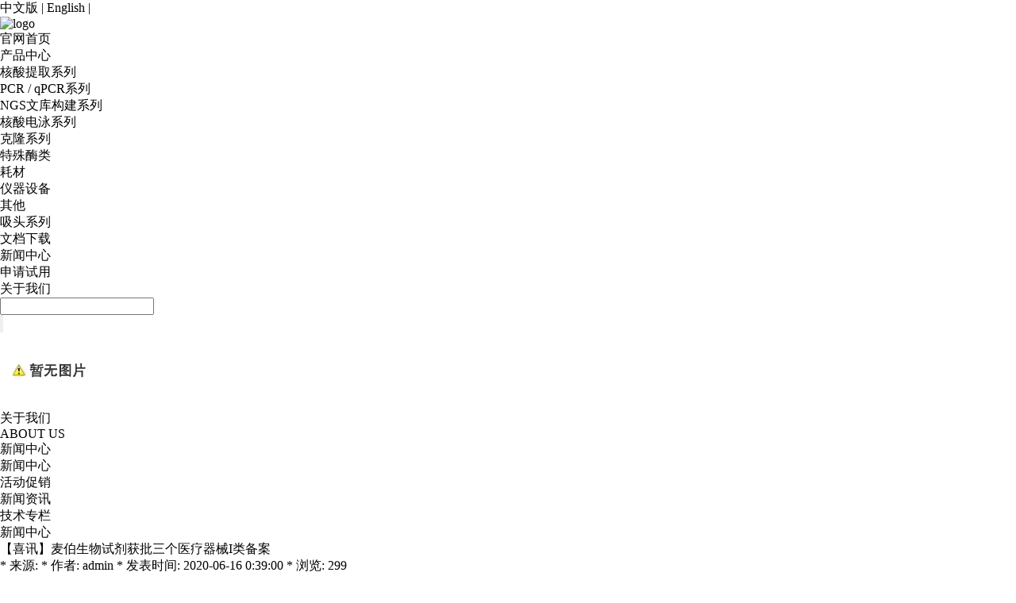

--- FILE ---
content_type: text/html; charset=utf-8
request_url: http://magic-bio.cn/default.aspx?pageid=3&pageType=detail&id=6
body_size: 31572
content:
<!DOCTYPE html>
<html>
<head>
<meta name="viewport" content="width=device-width,initial-scale=1.0, minimum-scale=1.0, maximum-scale=1.0, user-scalable=no">
<title>新闻中心 --- 杭州麦伯生物技术有限公司</title>
<meta name="keywords" content="杭州麦伯生物技术有限公司">
<meta name="description" content="杭州麦伯生物技术有限公司">
<meta name="author" content="杭州麦伯生物技术有限公司">
<link rel="shortcut icon" href="http://hzmaibo.no19.35nic.com/favicon.ico" type="image/x-icon">
<link type="text/css" rel="stylesheet" href="/online_editsite/module_templates/page_common/default/css_style/old_page.css">
<link type="text/css" rel="stylesheet" href="/online_editsite/module_templates/page_common/default/container/styles/page.css">
<script language="javascript">
window.APP_PUBLIC_PATH = "http://mofine.no19.35nic.com/build/";
window._PAGE_DATA_ = [];
</script>
<script type="text/javascript" src="http://mofine.no19.35nic.com/build/bower_components/jquery/dist/jquery.min.js"> </script>
<link type="text/css" rel="stylesheet" href="/online_editsite/webjsonhtml_ashx/web_cssOnlineEditing.ashx?isEditing=0">
<script src="/online_editsite/webjsonhtml_ashx/web_jsOnlineEditing.ashx?isEditing=0"> </script> </link>
<link rel="icon" href="http://hzmaibo.no19.35nic.com/favicon.ico" type="image/x-icon">
<link rel="alternate" type="application/rss+xml" href="/cn/rss/rss_news.xml" title="RSS 2.0 for (杭州麦伯生物技术有限公司)新闻中心">
<link rel="alternate" type="application/atom+xml" href="/cn/atom/atom_news.xml" title="Atom 1.0 for (杭州麦伯生物技术有限公司)新闻中心">
<link rel="stylesheet" type="text/css" href="/templates/css_style/banner_scroll_style.css">
<link rel="stylesheet" type="text/css" href="/templates/css_style/swiper-bundle.min.css">
<link rel="stylesheet" type="text/css" href="/templates/css_style/layout.css">
<script type="text/javascript" language="JavaScript" src="/templates/jscript/jqueryx.js"></script>
<script src="/jscript/png.js"></script>
<script type="text/javascript" src="/jscript/more_sort.js"></script>
<script type="text/javascript" src="/jscript/public.js"></script>
<script type="text/javascript" src="/jscript/usefor_user.js"></script>
<script type="text/javascript" src="/jscript/ajax.js" language="javascript"></script>
<script type="text/javascript" src="/jscript/new_common.js" language="javascript"></script>
<script type="text/javascript" src="/jscript/swfobject.js"></script>
<script type="text/javascript" src="/jscript/domtab.js" language="javascript"></script>
<script type="text/javascript" src="/onlinejs/siteedit_initjs.asp"></script>
<script type="text/javascript" src="/templates/jscript/menu/ddsmoothmenu.js">
</script>
<script type="text/javascript" src="/templates/jscript/temp_public.js" language="javascript"></script>
<script type="text/javascript" src="/templates/jscript/jquery.glide.min.js">
</script>
<script type="text/javascript" src="/templates/jscript/banner_scroll.js">
</script>
</head>
<body class="news"><div style="height: 0px; width: 100%; position: relative;">
<div data-type="container" data-id="old-default" id="old-default" class="old-default"> <style type="text/css">#old-default{width: 980px; }</style>
</div>
</div>
<div style="height: 0px; width: 100%; position: relative;">
<div data-type="container" data-id="page-default" id="page-default" class="page-default"> </div>
</div>
<style type="text/css">
            /*----设置BODY下顶级子模块样式-----*/
            #page-default{
                width: 1024px; 
            }
        </style>

<div class="header_top">
<div class="mfbox">
<a href="/?lanid=1">中文版</a>
<span>|</span>
<a href="/?lanid=2">English</a>
<span>|</span>
</div>
</div>
<div class="header">
<div class="mfbox">
<div class="logo" id="com_logo" editok="online">
<a href="/">
<img src="/upload/weblogo/2025102014012887.png" alt="logo">
</a>
</div>
<div class="i_nav" id="com_mainmenu" editok="online">
<div id="smoothmenu1" class="ddsmoothmenu">
<ul>
<li class="i_n01">
<a href="/default.aspx?pageid=1" class="nava">官网首页</a>
</li>
<li class="i_n02">
<a href="/default.aspx?pageid=2" class="nava">产品中心</a>
<ul>
<li><a href="/default.aspx?pageid=2&amp;sortid=45">核酸提取系列</a>
</li>
<li><a href="/default.aspx?pageid=2&amp;sortid=6">PCR / qPCR系列</a>
</li>
<li><a href="/default.aspx?pageid=2&amp;sortid=7">NGS文库构建系列</a>
</li>
<li><a href="/default.aspx?pageid=2&amp;sortid=9">核酸电泳系列</a>
</li>
<li><a href="/default.aspx?pageid=2&amp;sortid=10">克隆系列</a>
</li>
<li><a href="/default.aspx?pageid=2&amp;sortid=20">特殊酶类</a>
</li>
<li><a href="/default.aspx?pageid=2&amp;sortid=21">耗材</a>
</li>
<li><a href="/default.aspx?pageid=2&amp;sortid=22">仪器设备</a>
</li>
<li><a href="/default.aspx?pageid=2&amp;sortid=23">其他</a>
</li>
<li><a href="/default.aspx?pageid=2&amp;sortid=64">吸头系列</a>
</li>
</ul>
</li>
<li class="i_n03">
<a href="/default.aspx?pageid=5" class="nava">文档下载</a>
</li>
<li class="i_n04">
<a href="/default.aspx?pageid=3" class="navactive">新闻中心</a>
</li>
<li class="i_n05">
<a href="/default.aspx?pageid=7" class="nava">申请试用</a>
</li>
<li>
<a href="/default.aspx?pageid=57" class="nava">关于我们</a>
</li>
</ul>
</div>
<div class="hbox">
<div class="hd_search">
<form id="productSearch" name="productSearch" action="/default.aspx?pageid=2" method="get">
<input type="hidden" id="action" name="action" value="search">
<input type="hidden" name="pageid" value="2">
<ul>
<li>
<input type="text" id="keywords" value="" onclick="this.value='';focus()" name="keywords" class="s_int">
</li>
<li>
<input type="submit" value="" class="s_btn" onclick="PSearch()" id="btnSearch">
</li>
</ul>
</form>
</div>
</div>
</div>
<div class="am-header-right am-header-nav"><span>
</span></div>
<div class="clear"></div>
</div>
</div>
<div class="clear"></div>
<div class="p_banner_box">
<div class="p_banner" id="com_thenm_banner" editok="online">
<div id="container">
<div id="example">
<div id="slides">
<div class="slides_container">
<div>
<a class="pimg_banner">
<img src="/upload/webbanner/2021102815113513.jpg" style="border:0px;width:autopx;height:autopx">
</a>
</div>
</div>
</div>
</div>
</div>
</div>
</div>
<div class="clear">
</div>
<div class="p_container">
<div class="agentL">
<div class="p_box1">
<div class="box1L">
</div>
<div class="box1R">
<span>关于我们</span>
<p>ABOUT US</p>
</div>
<div class="clear"></div>
</div>
<div class="sidebar" id="com_sort_news" editok="online">
<div class="sortnavt">
<h3>新闻中心</h3>
<span>新闻中心</span>
</div>
<div class="sidebar_l">
<ul class="sortnavul">
<li class="sortnavli">
<a href="/default.aspx?pageid=3&amp;sortid=26" target="" class="sortnava">活动促销</a>
</li>
<li class="sortnavli">
<a href="/default.aspx?pageid=3&amp;sortid=27" target="" class="sortnava">新闻资讯</a>
</li>
<li class="sortnavli">
<a href="/default.aspx?pageid=3&amp;sortid=66" target="" class="sortnava">技术专栏</a>
</li>
</ul>
</div>
</div>
</div>
<div class="agentR">
<div class="p_pro">
<div class="p_proT">
<span class="p_pro_title">新闻中心</span>
</div>
<div class="edit_nullmodule" id="com_definedkeys_1" editok="online">
</div>
<div class="clear">
</div>
<div id="com_thenm_list" editok="online" class="content">
<h1 class="p_n_title">【喜讯】麦伯生物试剂获批三个医疗器械I类备案</h1>
<div class="p_n_info">
	    * 来源:    * 作者: admin   * 发表时间: 2020-06-16 0:39:00   * 浏览: 299</div>
<div class="remark"><script type="text/javascript" src="/ajax_asp/api_plus/view_permissions.asp?menuid=3&id=6"></script>
<p style="margin-top: 0px; margin-bottom: 1rem; padding: 0px; box-sizing: border-box; color: rgb(51, 51, 51); font-family: -apple-system, BlinkMacSystemFont, " segoe="" helvetica="" noto="" apple="" color="" ui="" font-size:="" white-space:="" background-color:="" text-indent:="" text-align:=""><span style="margin: 0px; padding: 0px; box-sizing: border-box; font-family: 宋体;">2020<span style="margin: 0px; padding: 0px; box-sizing: border-box;">年</span></span><span style="margin: 0px; padding: 0px; box-sizing: border-box; font-family: Calibri;">5</span><span style="margin: 0px; padding: 0px; box-sizing: border-box; font-family: 宋体;">月</span><span style="margin: 0px; padding: 0px; box-sizing: border-box; font-family: Calibri;">9</span><span style="margin: 0px; padding: 0px; box-sizing: border-box; font-family: 宋体;">日我公司的样本</span><span style="margin: 0px; padding: 0px; box-sizing: border-box; font-family: Calibri;"><span style="margin: 0px; padding: 0px; box-sizing: border-box; font-family: 宋体;">保存液、病毒核酸提取试剂盒、血浆游离</span></span><span style="margin: 0px; padding: 0px; box-sizing: border-box; font-family: 宋体;">DNA<span style="margin: 0px; padding: 0px; box-sizing: border-box;">提取</span></span><span style="margin: 0px; padding: 0px; box-sizing: border-box; font-family: Calibri;"><span style="margin: 0px; padding: 0px; box-sizing: border-box; font-family: 宋体;">试剂盒等三个</span></span><span style="margin: 0px; padding: 0px; box-sizing: border-box; font-family: 宋体;"><span style="margin: 0px; padding: 0px; box-sizing: border-box;">产品获批由杭州市市场监督管理局颁发的</span>I<span style="margin: 0px; padding: 0px; box-sizing: border-box;">类体外诊断试剂备案。</span></span></p><p style="margin-top: 0px; margin-bottom: 1rem; padding: 0px; box-sizing: border-box; color: rgb(51, 51, 51); font-family: -apple-system, BlinkMacSystemFont, " segoe="" helvetica="" noto="" apple="" color="" ui="" font-size:="" white-space:="" background-color:="" text-indent:="" text-align:=""><span style="margin: 0px; padding: 0px; box-sizing: border-box; font-family: 宋体;">具体</span><span style="margin: 0px; padding: 0px; box-sizing: border-box; font-family: Calibri;"><span style="margin: 0px; padding: 0px; box-sizing: border-box; font-family: 宋体;">备案内容如下表：</span></span></p><p style="margin-top: 0px; margin-bottom: 1rem; padding: 0px; box-sizing: border-box; color: rgb(51, 51, 51); font-family: -apple-system, BlinkMacSystemFont, " segoe="" helvetica="" noto="" apple="" color="" ui="" font-size:="" white-space:="" background-color:="" text-indent:="" text-align:=""><span style="margin: 0px; padding: 0px; box-sizing: border-box; color: initial;"></span></p><p style="margin-top: 0px; margin-bottom: 1rem; padding: 0px; box-sizing: border-box; color: rgb(51, 51, 51); font-family: -apple-system, BlinkMacSystemFont, " segoe="" helvetica="" noto="" apple="" color="" ui="" font-size:="" white-space:="" background-color:="" text-indent:="" text-align:=""><span style="margin: 0px; padding: 0px; box-sizing: border-box; color: initial;"><br style="margin: 0px; padding: 0px; box-sizing: border-box;"></span></p><p style="margin-top: 0px; margin-bottom: 1rem; padding: 0px; box-sizing: border-box; color: rgb(51, 51, 51);" segoe="" helvetica="" noto="" apple="" color="" ui="" font-size:="" white-space:="" background-color:="" text-indent:="" text-align:=""><img src="https://res.zhundao.net/66696/img/20200610161212837.jpg?x-oss-process=style/contentH5" title="" alt="" style="margin: 0px; padding: 0px; box-sizing: border-box; border-style: none; vertical-align: middle; max-width: 100%;"></p>
<script type="text/javascript" src="/ajax_asp/countview_hits.asp?menuid=3&id=6"></script>
</div>
<div class="prevnext"> 
            <span class="prevrecord">上一条: <a href="/default.aspx?pageid=3&amp;pageType=detail&amp;id=7" title="麦伯生物推出样本保存液产品，助力核酸检测">麦伯生物推出样本保存液产品，助力核酸检测</a>
</span>
<span class="nextrecord">下一条: <a href="/default.aspx?pageid=3&amp;pageType=detail&amp;id=5" title="【喜讯】麦伯生物试剂获欧盟CE认证">【喜讯】麦伯生物试剂获欧盟CE认证</a>
</span>
</div>
<div class="clear">
</div>
</div>
<div class="clear">
</div>
<div class="fl">
<div class="edit_nullmodule" id="com_definedkeys_2" editok="online">
</div>
</div>
<div class="fr">
<div class="edit_nullmodule" id="com_definedkeys_3" editok="online">
</div>
</div>
<div class="clear">
</div>
<div class="edit_nullmodule" id="com_definedkeys_4" editok="online">
</div>
</div>
</div>
<div class="clear">
</div>
</div>
<div class="clear">
</div>
<div class="footer">
<div class="mfbox">
<div class="footer_l">
<div class="flogo" id="com_singles_flogo" editok="online"></div>
<div class="clear">
</div>
<div class="footer_nav" id="com_othermenu" editok="online">
<ul><li>
<a href="/default.aspx?pageid=1" class="othermenu_a">官网首页</a>
</li>
<li>
<a href="/default.aspx?pageid=2" class="othermenu_a">产品中心</a>
</li>
<li>
<a href="/default.aspx?pageid=5" class="othermenu_a">文档下载</a>
</li>
<li>
<a href="/default.aspx?pageid=3" class="othermenu_a">新闻中心</a>
</li>
<li>
<a href="/default.aspx?pageid=7" class="othermenu_a">申请试用</a>
</li>
<li>
<a href="/default.aspx?pageid=57" class="othermenu_a">关于我们</a>
</li>
</ul>
</div>
</div>
<div class="footer_r">
<div class="fbtn" id="com_singles_fbtn" editok="online"></div>
<div class="fhotline" id="com_singles_fhotline" editok="online"></div>
<div class="clear">
</div>
<div class="copyright" id="com_copyright" editok="online"><div>Copyright? 2020&nbsp; 杭州麦伯生物技术有限公司&nbsp;&nbsp;</div><div class="v30-contact"><div class="v30-contact-item-block v30-contact-in transition v30-contact-qq job_day_hidden"><a href="http://wpa.qq.com/msgrd?v=3&uin=2533813840&site=qq&menu=yes" class="qq a_new_window zixun_count" zixun="qq" target="_blank"><div class="v30-contact-item flex-col"><svg xmlns="http://www.w3.org/2000/svg" xmlns:xlink="http://www.w3.org/1999/xlink" width="27px" height="28px"><path fill-rule="evenodd" fill="rgb(255, 255, 255)" d="M14.197,-0.000 C23.444,-0.000 23.895,9.018 23.895,9.018 C25.297,10.910 24.540,12.621 24.540,12.621 C29.050,19.862 26.134,21.952 25.329,22.100 C24.540,22.248 23.766,21.211 23.766,21.211 C23.766,21.211 23.509,22.248 22.864,22.808 C25.216,23.927 24.797,25.325 24.797,25.325 C24.797,25.325 24.298,29.538 14.520,26.872 L13.682,26.724 C4.306,30.180 3.147,25.523 3.147,25.523 C3.147,25.523 2.760,23.581 4.580,22.857 C3.517,22.199 3.147,20.800 3.147,20.800 C3.147,20.800 2.196,22.380 0.956,21.804 C-0.285,21.211 -1.042,16.061 3.662,12.342 C3.662,12.342 2.986,10.137 4.532,8.820 C4.532,8.820 4.951,-0.000 14.197,-0.000 L14.197,-0.000 ZM5.966,9.330 C3.920,11.108 5.289,12.885 5.289,12.885 C0.779,15.715 1.584,20.290 1.584,20.290 C1.584,20.290 2.309,19.928 2.808,18.858 C3.324,17.788 4.113,19.039 4.113,19.039 C4.113,19.039 4.613,21.475 6.111,22.429 C7.625,23.384 6.046,23.992 6.046,23.992 C6.046,23.992 4.387,24.009 4.532,25.177 C4.677,26.329 10.041,27.777 13.247,25.210 L14.955,25.440 C20.561,27.432 23.331,25.572 23.509,25.210 C23.686,24.848 22.655,24.157 21.704,23.746 C20.754,23.334 20.512,22.906 21.350,22.347 C22.188,21.771 22.526,20.635 23.009,19.467 C23.492,18.299 24.234,18.875 24.330,19.204 C24.427,19.533 25.119,20.635 25.119,20.635 C25.119,20.635 26.940,18.661 23.154,12.819 C23.154,12.819 23.976,11.075 22.590,9.643 C22.590,9.643 22.252,1.431 14.020,1.431 C5.821,1.431 5.966,9.330 5.966,9.330 L5.966,9.330 Z"></path></svg></div></a><div class="v30-contact-item flex-col"><svg xmlns="http://www.w3.org/2000/svg" xmlns:xlink="http://www.w3.org/1999/xlink" width="27px" height="28px"><path fill-rule="evenodd" fill="rgb(255, 255, 255)" d="M14.197,-0.000 C23.444,-0.000 23.895,9.018 23.895,9.018 C25.297,10.910 24.540,12.621 24.540,12.621 C29.050,19.862 26.134,21.952 25.329,22.100 C24.540,22.248 23.766,21.211 23.766,21.211 C23.766,21.211 23.509,22.248 22.864,22.808 C25.216,23.927 24.797,25.325 24.797,25.325 C24.797,25.325 24.298,29.538 14.520,26.872 L13.682,26.724 C4.306,30.180 3.147,25.523 3.147,25.523 C3.147,25.523 2.760,23.581 4.580,22.857 C3.517,22.199 3.147,20.800 3.147,20.800 C3.147,20.800 2.196,22.380 0.956,21.804 C-0.285,21.211 -1.042,16.061 3.662,12.342 C3.662,12.342 2.986,10.137 4.532,8.820 C4.532,8.820 4.951,-0.000 14.197,-0.000 L14.197,-0.000 ZM5.966,9.330 C3.920,11.108 5.289,12.885 5.289,12.885 C0.779,15.715 1.584,20.290 1.584,20.290 C1.584,20.290 2.309,19.928 2.808,18.858 C3.324,17.788 4.113,19.039 4.113,19.039 C4.113,19.039 4.613,21.475 6.111,22.429 C7.625,23.384 6.046,23.992 6.046,23.992 C6.046,23.992 4.387,24.009 4.532,25.177 C4.677,26.329 10.041,27.777 13.247,25.210 L14.955,25.440 C20.561,27.432 23.331,25.572 23.509,25.210 C23.686,24.848 22.655,24.157 21.704,23.746 C20.754,23.334 20.512,22.906 21.350,22.347 C22.188,21.771 22.526,20.635 23.009,19.467 C23.492,18.299 24.234,18.875 24.330,19.204 C24.427,19.533 25.119,20.635 25.119,20.635 C25.119,20.635 26.940,18.661 23.154,12.819 C23.154,12.819 23.976,11.075 22.590,9.643 C22.590,9.643 22.252,1.431 14.020,1.431 C5.821,1.431 5.966,9.330 5.966,9.330 L5.966,9.330 Z"></path></svg><p class="v30-contact-item-p zixun_count" zixun="qq"><a href="http://wpa.qq.com/msgrd?v=3&uin=2533813840&site=qq&menu=yes" target="_blank">在线客服</a></p></div><div class="v30-contact-item-in"><p class="v30-contact-item-in-p transition zixun_count" zixun="qq"><a href="http://wpa.qq.com/msgrd?v=3&uin=2533813840&site=qq&menu=yes" target="_blank">在线客服</a></p></div><a href="http://wpa.qq.com/msgrd?v=3&uin=2533813840&site=qq&menu=yes" class="qq a_new_window zixun_count" zixun="qq" target="_blank"><div class="v30-contact-item-in"><p class="v30-contact-item-in-p transition zixun_count" zixun="qq"><br></p></div></a></div><div class="v30-contact-item-block v30-contact-in transition v30-contact-qq job_day_hidden"><a href="/default.aspx?pageid=7" class="qq a_new_window zixun_count" zixun="qq" target="_blank"><div class="v30-contact-item flex-col"><svg xmlns="http://www.w3.org/2000/svg" xmlns:xlink="http://www.w3.org/1999/xlink" width="27px" height="27px"><path fill-rule="evenodd" fill="rgb(255, 255, 255)" d="M21.937,20.857 C21.532,20.857 21.262,20.587 21.262,20.182 L21.262,11.407 C21.262,11.002 21.532,10.732 21.937,10.732 C24.705,10.732 27.000,13.027 27.000,15.795 C27.000,18.562 24.705,20.857 21.937,20.857 ZM22.612,12.152 L22.612,19.437 C24.323,19.112 25.650,17.589 25.650,15.795 C25.650,14.000 24.323,12.477 22.612,12.152 ZM22.207,10.057 C21.802,10.057 21.532,9.787 21.532,9.382 C21.532,4.927 17.887,1.350 13.500,1.350 C9.112,1.350 5.467,4.927 5.467,9.382 C5.467,9.787 5.197,10.057 4.792,10.057 C4.387,10.057 4.117,9.787 4.117,9.382 C4.117,4.185 8.370,-0.001 13.500,-0.001 C18.630,-0.001 22.882,4.185 22.882,9.382 C22.882,9.719 22.545,10.057 22.207,10.057 ZM5.737,11.610 L5.737,20.385 C5.737,20.790 5.400,21.060 5.062,21.060 C2.295,21.060 -0.000,18.765 -0.000,15.997 C-0.000,13.230 2.295,10.935 5.062,10.935 C5.467,10.935 5.737,11.205 5.737,11.610 ZM4.387,12.354 C2.677,12.679 1.350,14.203 1.350,15.997 C1.350,17.792 2.677,19.315 4.387,19.640 L4.387,12.354 ZM17.280,22.005 C18.581,22.005 19.587,22.919 19.745,24.165 L22.612,24.165 C23.625,24.165 24.435,23.355 24.435,22.342 C24.435,21.937 24.705,21.667 25.110,21.667 C25.515,21.667 25.785,21.937 25.785,22.342 C25.785,24.097 24.367,25.515 22.612,25.515 L19.563,25.515 C19.172,26.402 18.283,27.000 17.280,27.000 C15.930,27.000 14.782,25.920 14.782,24.502 C14.782,23.085 15.862,22.005 17.280,22.005 ZM17.280,25.650 C17.814,25.650 18.274,25.226 18.382,24.712 C18.391,24.656 18.397,24.598 18.417,24.550 C18.418,24.533 18.427,24.519 18.427,24.502 C18.427,23.895 17.887,23.355 17.280,23.355 C16.672,23.355 16.132,23.895 16.132,24.502 C16.132,25.110 16.672,25.650 17.280,25.650 Z"></path></svg><p class="v30-contact-item-p zixun_count" zixun="qq">在线留言</p></div><div class="v30-contact-item-in"><p class="v30-contact-item-in-p transition zixun_count" zixun="qq">在线留言</p></div></a></div><div class="v30-contact-item-block v30-contact-in transition v30-contact-tel"><a href="javascript:void(0);"><div class="v30-contact-item flex-col"><svg xmlns="http://www.w3.org/2000/svg" xmlns:xlink="http://www.w3.org/1999/xlink" width="27px" height="27px"><path fill-rule="evenodd" fill="rgb(255, 255, 255)" d="M13.500,-0.000 C6.039,-0.000 -0.000,6.023 -0.000,13.464 C-0.000,13.890 0.284,14.173 0.710,14.173 C1.137,14.173 1.421,13.890 1.421,13.464 C1.421,6.803 6.821,1.417 13.500,1.417 C20.179,1.417 25.579,6.803 25.579,13.464 C25.579,20.126 20.179,25.512 13.500,25.512 C12.008,25.512 10.516,25.299 9.237,24.803 C11.866,24.165 14.779,21.756 16.910,18.212 C19.397,14.315 20.179,9.850 18.758,7.228 C18.403,6.590 17.905,5.953 17.266,5.598 C16.626,5.244 15.916,4.960 14.992,4.960 L14.708,4.960 C13.358,4.960 12.079,6.449 11.724,8.858 C11.439,9.992 11.582,11.197 12.079,11.976 C12.363,12.614 12.860,12.968 13.429,12.968 L13.713,13.252 L13.713,13.535 C13.358,14.315 12.931,15.024 12.434,15.661 C12.079,16.299 11.582,16.937 11.084,17.504 C10.942,17.646 10.800,17.646 10.729,17.646 L10.658,17.646 C10.374,17.291 10.018,16.866 9.521,16.795 C8.668,16.653 7.247,17.078 6.039,17.929 C4.192,19.275 3.268,21.189 3.908,22.394 L4.050,22.535 C4.405,23.315 4.903,24.094 5.684,24.449 C5.755,24.449 5.826,24.520 5.826,24.520 C5.897,24.661 5.968,24.803 6.110,24.874 C8.171,26.220 10.729,27.000 13.500,27.000 C20.960,27.000 27.000,20.976 27.000,13.535 C27.000,6.023 20.960,-0.000 13.500,-0.000 L13.500,-0.000 ZM5.187,21.968 C5.187,21.968 5.045,21.827 5.045,21.685 C4.689,21.047 5.400,19.701 6.821,18.709 C7.674,18.071 8.810,17.716 9.450,17.858 C9.734,18.000 9.805,18.142 9.805,18.212 C9.805,18.212 10.089,18.709 10.658,18.850 C11.013,18.992 11.510,18.709 11.937,18.354 L12.079,18.212 C12.576,17.575 13.074,16.937 13.571,16.228 C14.068,15.520 14.424,14.598 14.850,13.890 L14.850,13.748 C14.992,13.393 14.992,12.968 14.850,12.614 C14.566,12.118 13.997,11.835 13.997,11.835 L13.855,11.835 C13.500,11.835 13.358,11.551 13.216,11.480 C12.931,10.842 12.860,9.992 12.931,9.000 C13.216,7.370 14.210,6.165 14.779,6.165 L15.063,6.165 C15.703,6.165 16.342,6.307 16.839,6.661 C17.195,6.945 17.621,7.299 17.834,7.795 C19.113,10.063 18.332,14.173 16.058,17.787 C13.216,22.252 8.810,24.874 6.324,23.386 C5.826,23.102 5.400,22.606 5.187,21.968 L5.187,21.968 Z"></path></svg><p class="v30-contact-item-p">技术电话</p></div><div class="v30-contact-item-in"><p class="v30-contact-item-in-p transition">0571-85085929</p></div></a></div><div class="v30-contact-item-block v30-contact-in transition v30-contact-wx"><a href="javascript:void(0);"><div class="v30-contact-item flex-col"><div class="img-block"><svg xmlns="http://www.w3.org/2000/svg" width="36" height="30" viewbox="0 0 36 30"><defs><style>.cls-1{
              fill: #fff;
              fill-rule: evenodd;
              }</style></defs><path class="cls-1" d="M17.535,9.038A1.472,1.472,0,0,0,19.079,7.47a1.462,1.462,0,0,0-1.544-1.562A1.731,1.731,0,0,0,15.677,7.47a1.744,1.744,0,0,0,1.857,1.568h0ZM8.9,5.908A1.736,1.736,0,0,0,7.036,7.47,1.749,1.749,0,0,0,8.9,9.038,1.467,1.467,0,0,0,10.436,7.47,1.46,1.46,0,0,0,8.9,5.908h0ZM36,19.077c0-4.96-4.529-9.185-10.088-9.625a0.57,0.57,0,0,0,0-.19C24.791,3.978,19.2,0,12.906,0,5.79,0,0,5.041,0,11.237c0,3.324,1.67,6.32,4.836,8.681l-1.1,3.37A0.579,0.579,0,0,0,3.9,23.9a0.559,0.559,0,0,0,.622.079l4.142-2.107,0.511,0.1a17.157,17.157,0,0,0,3.735.5q0.6,0,1.2-.053a0.549,0.549,0,0,0,.389-0.215c1.494,3.8,5.611,6.539,10.458,6.539a14.982,14.982,0,0,0,3.624-.591l3.194,1.773a0.554,0.554,0,0,0,.623-0.056,0.575,0.575,0,0,0,.184-0.607l-0.816-2.755C34.5,24.316,36,21.69,36,19.075ZM14.012,21.284c-0.366.032-.737,0.048-1.1,0.048A16.351,16.351,0,0,1,9.4,20.858l-0.707-.145a0.535,0.535,0,0,0-.361.049l-3.1,1.578,0.807-2.462a0.577,0.577,0,0,0-.211-0.649c-3.119-2.207-4.7-4.9-4.7-7.993,0-5.565,5.285-10.094,11.781-10.094,5.743,0,10.827,3.549,11.876,8.27-6.021.08-10.892,4.381-10.892,9.662A8.546,8.546,0,0,0,14.2,21.3a0.555,0.555,0,0,0-.185-0.021h0ZM30.775,25.84a0.577,0.577,0,0,0-.2.62l0.532,1.8-2.183-1.214a0.554,0.554,0,0,0-.27-0.071,0.509,0.509,0,0,0-.137.018,14.686,14.686,0,0,1-3.562.61c-5.481,0-9.939-3.826-9.939-8.529s4.458-8.526,9.939-8.526c5.376,0,9.918,3.905,9.918,8.526,0,2.345-1.455,4.748-4.1,6.766h0ZM21.547,15a1.256,1.256,0,0,0,0,2.512,1.414,1.414,0,0,0,1.541-1.253A1.419,1.419,0,0,0,21.547,15h0Zm6.785,0a1.256,1.256,0,0,0,0,2.512,1.425,1.425,0,0,0,1.549-1.253A1.427,1.427,0,0,0,28.332,15h0Zm0,0"></path></svg></div><p class="v30-contact-item-p">微信咨询</p></div><div class="v30-contact-item-in"><p class="v30-contact-item-in-p transition flex-col" style="line-height: normal;">扫一扫添加 &nbsp; &nbsp; &nbsp;<br></p></div></a><div class="v30-contact-qr-show" style="display: none;"><div class="img-block"><img src="/upload/ueditor/image/20211020/16347010872749677.png"></div></div></div><div class="v30-contact-item-block v30-contact-top" style="display: none;"><div class="v30-contact-item flex-col"><svg xmlns="http://www.w3.org/2000/svg" xmlns:xlink="http://www.w3.org/1999/xlink" width="23px" height="13px"><path fill-rule="evenodd" fill="rgb(255, 255, 255)" d="M23.013,12.996 L11.501,1.656 L-0.011,12.996 L-0.011,11.359 L11.501,0.018 L23.013,11.359 L23.013,12.996 Z"></path></svg><p class="v30-contact-item-p">TOP</p></div></div></div><script>if ($(".v30-contact").length > 0) {
    $(".v30-contact-in:not(.v30-contact-search)").on("mouseenter", function() {
      $(this).addClass("cur").siblings(".v30-contact-in").removeClass("cur");
      $(".v30-contact-search").removeClass("cur");
      $(".v30-contact-search").find(".v30-contact-form").removeClass("cur");
    }
                                                    ).on("mouseleave", function() {
      $(this).removeClass("cur");
    }
                                                        );
    $(".v30-contact-search").on("mouseenter", function() {
      $(this).addClass("cur").siblings(".v30-contact-in").removeClass("cur");
      setTimeout(function(){
        if ($(".v30-contact-search").hasClass("cur")) {
        }
      }
                 , 1000);
    }
                               ).on("mouseleave", function() {
      if ($(this).find(".v30-contact-form").hasClass("cur")) {
        return;
      }
      else {
        $(this).removeClass("cur");
      }
    }
                                   );
    $(".v30-contact-search a").on("click", function() {
      if ($(this).siblings(".v30-contact-form").hasClass("cur")) {
        $(this).siblings(".v30-contact-form").removeClass("cur");
        $(this).parent(".v30-contact-search").removeClass("cur");
      }
      else {
        $(this).parent(".v30-contact-search").addClass("cur");
        $(this).siblings(".v30-contact-form").addClass("cur");
        $(this).siblings(".v30-contact-form").find(".float-v30-contact").show();
      }
    }
                                 );
    $(".v30-contact-wx").on("mouseenter", function() {
      $(this).addClass("cur").siblings(".v30-contact-in").removeClass("cur");
      setTimeout(function(){
        if ($(".v30-contact-wx").hasClass("cur")) {
          $(".v30-contact-qr-show").fadeIn("fast");
        }
      }
                 , 600);
    }
                           ).on("mouseleave", function() {
      $(this).removeClass("cur");
      $(".v30-contact-qr-show").fadeOut("fast");
    }
                               );
    $(".cf-close").on("click", function() {
      $(this).parents(".v30-contact-search").removeClass("cur");
      $(this).parents(".v30-contact-form").removeClass("cur");
    }
                     );
    $(window).on("load scroll", function() {
      var top = $(document).scrollTop(), wHeight = $(window).height();
      if (top > wHeight) {
        $(".v30-contact-top").fadeIn("fast");
        $(".v30-contact").css({
          "height": 576 }
                             );
      }
      else {
        $(".v30-contact-top").hide();
        $(".v30-contact").removeAttr("style");
      }
    }
                );
    $(".v30-contact-top").on("click", function() {
      $("html,body").stop().animate({
        scrollTop: 0 }
                                    , 500);
    }
                            );
  }</script><script type="text/javascript" language="javascript">changeNoImage();</script>
</div>
</div>
</div>
</div>
<div class="actGotop">
</div>
<div class="m_background" id="com_rotationbg" editok="online">
</div>
<script type="text/javascript">
            var bg_obj="main_container";
            var theimgs=new Array();
            var bg_type=0;	//0表示背景图片，1表示背景颜色
            var rotation_time=6000;	//表示背景轮换的间隔时间
            
            if(window.attachEvent)
            {
                window.attachEvent('onload',auto_chgbg);
            }
            else if(window.addEventListener)
            {
                window.addEventListener('load',auto_chgbg,false);
            }
            </script>
<div class="clear">
</div>
<div id="com_adsinfo" editok="online"> 
						    </div>
<div class="edit_box" id="quickEditor" style="display: none; position: absolute;z-index:101;">
<div class="edit_mask" style="z-index: 1001;" id="edit_mask" onmousedown="mouseDown()" onmouseout="mouseOut(this);" title="双击编辑内容"></div>
<div class="edit_btn_bar">
<img alt="点击编辑内容" id="imgEditIco" src="/onlinecss/images/editor_02.gif" onclick="">
<img alt="点击编辑标题" id="imgEditTit" src="/onlinecss/images/edit_titico.gif" onclick="">
<a href="#"><img alt="向上移动" id="imgBtnUp" src="/onlinecss/images/editor_03.gif" onclick=""></a>
<a href="#"><img alt="向下移动" id="imgBtnDown" src="/onlinecss/images/editor_04.gif" onclick=""></a>
<img alt="点击新增模块" id="imgBtnAdd" src="/onlinecss/images/module_add.gif" onclick="">
<a href="#"><img alt="点击删除" id="imgBtnDel" src="/onlinecss/images/editor_del.gif" onclick=""></a>
</div>
</div>
<a id="moveActiveObj" href="#" style="display: none;"></a>
<div class="popCloseBtn" id="popCloseBtn" style="display:none;" title="点击这里自动隐藏" onclick="displayNoneObj(this)"><a href="javascript:void(0);" title="关闭返回" onclick="popwin.Close()"><img src="/onlinecss/images/popbtm_close.gif">关闭返回</a></div>
<script src="/onlinejs/popeditwin/popscrollfloat.js" type="text/javascript"></script>
<script src="/onlinejs/popeditwin/untilcommon.js" type="text/javascript"></script>
<script src="/onlinejs/popeditwin/windowclass.js" type="text/javascript"></script>
<script src="/onlinejs/popeditwin/onlineedit_page.js" type="text/javascript"></script>
<script src="/onlinejs/siteedit_config.asp?nmindex=news_32_60_10" type="text/javascript"></script>
<script src="/onlinejs/siteedit_overjs.asp" language="javascript" type="text/javascript"></script>
<script src="/templates/jscript/wow.min.js">
</script>
<script src="/templates/jscript/pub.js">
</script>
<script>
if (!(/msie [6|7|8|9]/i.test(navigator.userAgent))){
    new WOW().init();
};
</script>
<script src="/online_editsite/webjsonhtml_ashx/web_extendBodyBottomJs.ashx"></script>
<link type="text/css" rel="stylesheet" href="/online_editsite/webjsonhtml_ashx/web_extendBodyBottomCss.ashx">
 </body>
</html>


--- FILE ---
content_type: text/html; Charset=utf-8
request_url: http://magic-bio.cn/ajax_asp/countview_hits.asp?menuid=3&id=6
body_size: 176
content:

            if(document.getElementById("show_countview"))
            {
            	document.getElementById("show_countview").innerHTML="300";
            }
            